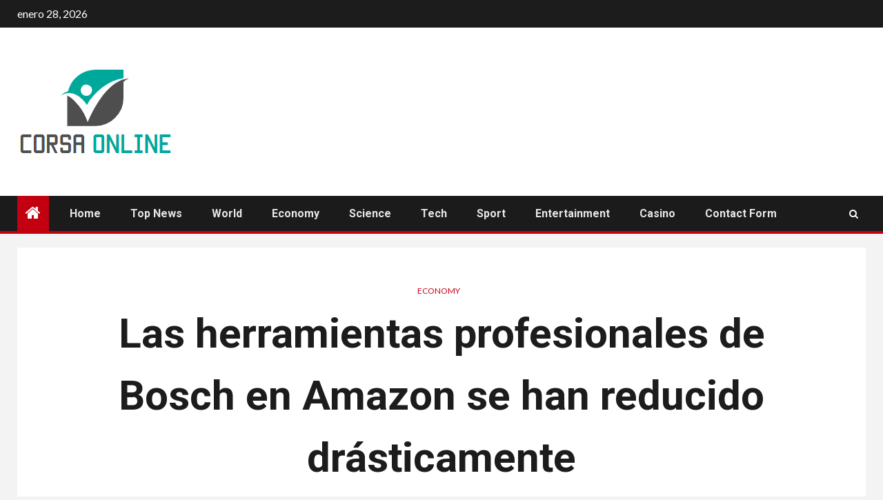

--- FILE ---
content_type: text/html; charset=UTF-8
request_url: https://www.booking.com/flexiproduct.html?product=banner&w=120&h=600&lang=es&aid=2423740&target_aid=2423740&banner_id=125954&tmpl=affiliate_banner&fid=1769599389642&affiliate-link=widget1&
body_size: 1819
content:
<!DOCTYPE html>
<html lang="en">
<head>
    <meta charset="utf-8">
    <meta name="viewport" content="width=device-width, initial-scale=1">
    <title></title>
    <style>
        body {
            font-family: "Arial";
        }
    </style>
    <script type="text/javascript">
    window.awsWafCookieDomainList = ['booking.com'];
    window.gokuProps = {
"key":"AQIDAHjcYu/GjX+QlghicBgQ/7bFaQZ+m5FKCMDnO+vTbNg96AH/fBFvfaA7K+1KaCan9LfqAAAAfjB8BgkqhkiG9w0BBwagbzBtAgEAMGgGCSqGSIb3DQEHATAeBglghkgBZQMEAS4wEQQMC0MccU5LrjWeBYrCAgEQgDs9i1wajYjyIVjI2IzdrlZ4K2f21dKYEHUFtx2cjX7w+A575drMLSELMlZIz+Gywfe6XhEbXsw2JTDb0A==",
          "iv":"D549sgE8EgAACsRy",
          "context":"2JGkjeVhh8um/aiKZbaSL5VbdwRGc6NH/E0ceNUDnDj/pyvttTcYALm1fUApF4TuHOuxqZOamPIWBFgYjxlDWMNlTFD7B+yxmHAxuUjkB2ahJDEmTxo9Sq7K4pixMP2wWWaPz13HrrRRyOBDsdLcj5TgFvgubrGjrGO1VqjKzy1UwMH5JJ6ybuXlBrFYeJQQhrIvtxcmSWh69FHm432AzhLo/J83YcIOeckiG1xRNa7GEb/WuyAymAFX6W0zmsgWJ34RskN87Ld2y6C3G5793ruKl8TL3bV0v+Ug1XPVmS2juxWQ9WqADGvufDNaA4yDEm7bSSa3xT9gjLzdON3avN3jMF0kbO7GdN6ClCg9A3B/CVfVigPnVA=="
};
    </script>
    <script src="https://d8c14d4960ca.337f8b16.us-east-2.token.awswaf.com/d8c14d4960ca/a18a4859af9c/f81f84a03d17/challenge.js"></script>
</head>
<body>
    <div id="challenge-container"></div>
    <script type="text/javascript">
        AwsWafIntegration.saveReferrer();
        AwsWafIntegration.checkForceRefresh().then((forceRefresh) => {
            if (forceRefresh) {
                AwsWafIntegration.forceRefreshToken().then(() => {
                    window.location.reload(true);
                });
            } else {
                AwsWafIntegration.getToken().then(() => {
                    window.location.reload(true);
                });
            }
        });
    </script>
    <noscript>
        <h1>JavaScript is disabled</h1>
        In order to continue, we need to verify that you're not a robot.
        This requires JavaScript. Enable JavaScript and then reload the page.
    </noscript>
</body>
</html>